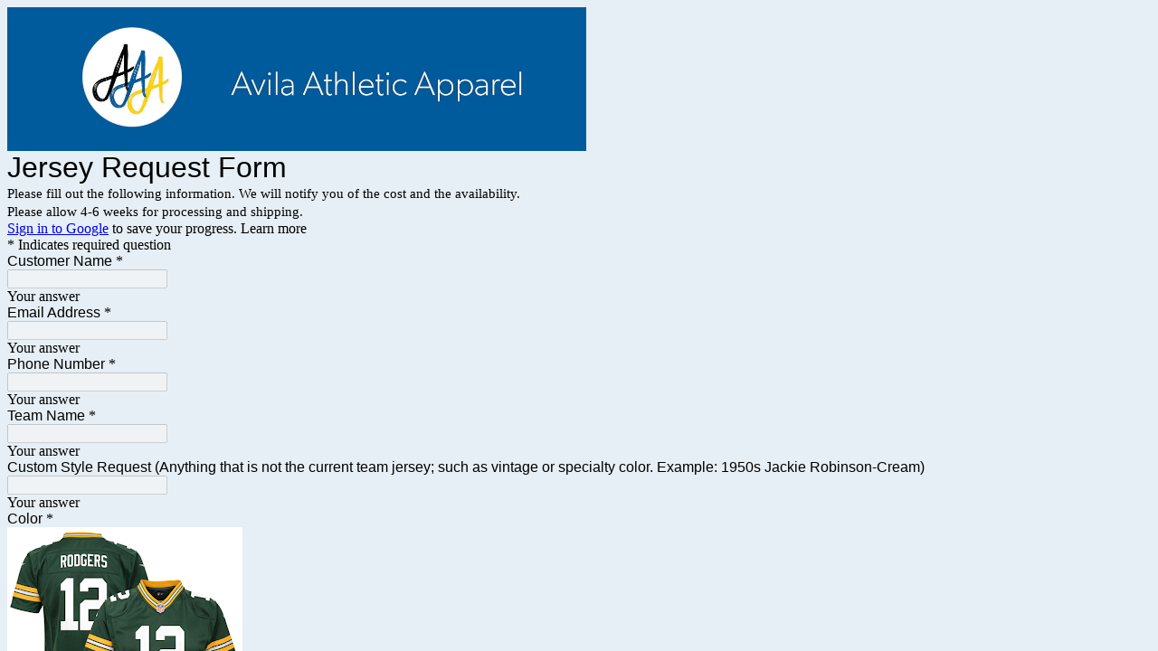

--- FILE ---
content_type: text/html; charset=utf-8
request_url: http://avilaathleticapparel.com/
body_size: 480
content:
<!DOCTYPE HTML PUBLIC "-//W3C//DTD HTML 4.01//EN" "http://www.w3.org/TR/html4/strict.dtd">
<html>
  <head>
    <title>Avila Athletic Apparel</title>
    <meta name="description" content="Any Team. Any Size. Any Color." />
    <meta name="keywords" content="" />
  </head>
  <frameset rows="100%,*" border="0">
    <frame src="https://docs.google.com/forms/d/e/1FAIpQLSf2TteFW4kqx-5kYEQm6xV-S4-PmTrr8bo0QKprBU7ydZizDw/viewform?usp=sf_link" frameborder="0" />
  </frameset>
</html>
